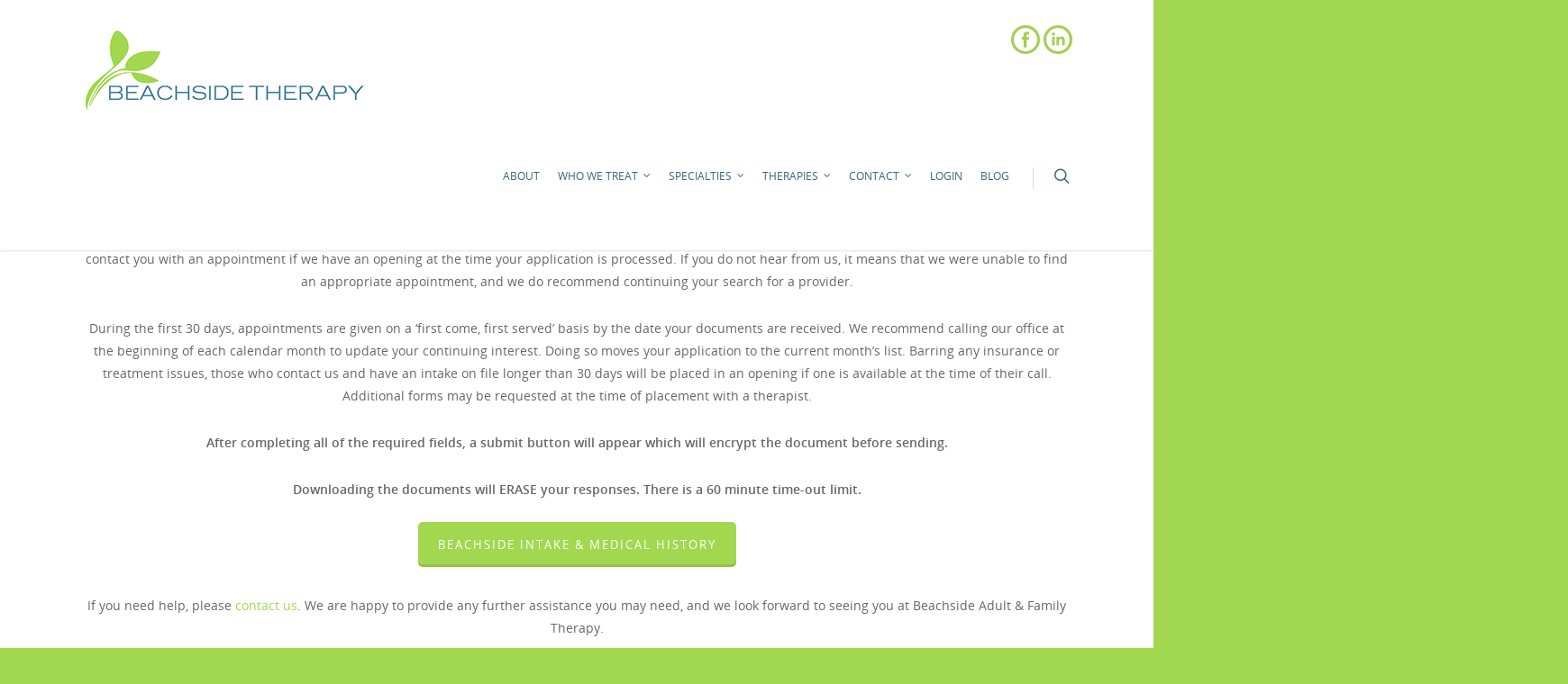

--- FILE ---
content_type: text/css
request_url: https://beachside-therapy.com/wp-content/themes/therapy-child/style.css?ver=7.0.7
body_size: 599
content:
/*
Theme Name: Therapy Child Theme
Theme URI: http://www.newlevelgraphics.com
Description: This is a custom child theme for Beachside Therapy
Author: Heather St. Marie
Author URI: http://www.newlevelgraphics.com
Template: therapy
Version: 2.0
*/

@import url("../therapy/style.css");


/* Header Social */

.vch-social {
	float: right;
	margin-top: -10px;
	/*margin-right: 5%;*/
}

.vch-social a {

}

.vch-social img:hover {
	filter:alpha(opacity=40);
	-moz-opacity:0.4;
	-khtml-opacity: 0.4;
	opacity: 0.4;
}

.vch-social a img {
	width: 32px!important;
	
}

/* Widget Social */

.wdg-social {
	/*margin-top: -100px;*/
	content-align: center;
}

.wdg-social a {

}

.wdg-social img:hover {
	filter:alpha(opacity=30);
	-moz-opacity:0.3;
	-khtml-opacity: 0.3;
	opacity: 0.3;
}

.wdg-social a img {
	width: 24px!important;
	
}



/* Footer Social */

.ftr-social {
	margin-top: -100px;
	content-align: center;
}

.ftr-social a {

}

.ftr-social img:hover {
	filter:alpha(opacity=40);
	-moz-opacity:0.4;
	-khtml-opacity: 0.4;
	opacity: 0.4;
}

.ftr-social a img {
	width: 48px !important;
	margin: 8px;
}



/* UberMenu Customizations */

header#top .col.span_3{
  position:relative !important;
}

.ubermenu-main .ubermenu-submenu .ubermenu-item-header.ubermenu-has-submenu-stack .ubermenu-target{
  text-transform:uppercase!important;
}

.ubermenu-main .ubermenu-submenu .ubermenu-target{
text-transform:uppercase!important;
}


/* Color Customizations */

.container-wrap {
background-color: #fff!important;
}

.row .col.section-title {
padding: 0px 0px 45px;
border-bottom: none!important;
}


.page-header-no-bg {
background-color: #fff!important;
}


/* Typography Customizations */

#footer-outer .widget {
align-content: center!important;
text-align: center!important;
}

#footer-outer .widget h4 {
color: #ffffff!important;
font-size: 13px!important;
margin-bottom: 10px!important;
}

.widgettitle {
color: #ffffff!important;
font-size: 13px!important;
margin-bottom: 10px!important;
}


h1, h2, h3, h4, h5, h6 {
color: #a2d84f;
font-style: normal;
text-transform: uppercase;
letter-spacing: 10px;
font-weight: 600;
line-height: 1.27em;
margin: 0 0 20px;
}

#page-header-bg h2, body h2, article.post .post-header h2, article.post.quote .post-content h2, article.post.link .post-content h2, article.post.format-status .post-content h2 {
font-weight: 600!important;
}


.swiper-slide .content h2 {
letter-spacing: 10px;
}

.swiper-slide .content p {
font-family: 'OpenSansBold';

}

article.post .post-header h2 a {
font-weight: bold;
}

.col.section-title h1 {
/* text-align: center!important; */
letter-spacing: 4px!important;
}

.intakeforms {
	font-weight: 600;
	line-height: 1.27em;
	font-size: 1em;
}

/* Blog Customizations */

.blog_next_prev_buttons span.bg-overlay {
background-color: #4b89a3!important;
opacity: 1!important;
}

.single .heading-title {
border-bottom: none!important;
margin-bottom: 5px!important;
}

.meta-author vcard author, .meta-category, .meta-comment-count {
	display: none!important;
}

/* Remove Update Boxes */

#update-nag, .update-nag {
    display: none!important;
}

.wp-core-ui .notice.is-dismissible {
    display: none!important;
}


--- FILE ---
content_type: text/css
request_url: https://beachside-therapy.com/wp-content/uploads/my_custom_css/my_style.css?1762309845
body_size: 306
content:
/******* Do not edit this file *******/
/*
My Custom CSS - by Salvatore Noschese
aka L'AltroWeb - https://laltroweb.it/
/*
Saved: Nov 05 2025 | 02:30:45 (am)
/*
/******* Do not edit this file *******/

#header-outer {
    padding-top: 5px !important;
}

#bt-header {
	margin-top: 0 !important;
}

#bt-social {
	position: absolute;
  	top: 8px;
  	right: 0;
	z-index: 9999;
}

  .vch-social {
      margin-top: 0;
  }

@media only screen and (max-width: 1000px) and (min-width: 1px) {
  
  header #top #logo {
  	margin-top: 0!important;
  }
  
  body header #top #logo img {
    height: auto!important;
    margin-top: 0!important;
    top: 0!important;
    max-width: 320px;
  }
  
}

@media only screen and (min-device-width: 481px) and (max-device-width: 1024px) and (orientation:landscape) {
  	
  	header#top .col.span_9 {
      margin-left: 0px;
      min-height: 48px;
      margin-bottom: 0px;
      width: 100%!important;
      float: none;
      z-index: 100;
      position: relative;
    }
  
  	.ubermenu-responsive-default.ubermenu.ubermenu-responsive .ubermenu-column:nth-of-type(2n+1) {
      clear: both;
    }
    
    .ubermenu-responsive-default.ubermenu.ubermenu-responsive .ubermenu-column, 
    .ubermenu-responsive-default.ubermenu.ubermenu-responsive .ubermenu-column-auto {
      max-width: 50%;
      width: 50%;
    }
  
    .ubermenu-responsive-default.ubermenu-responsive {
        width: 100%;
    }

        .ubermenu-responsive-default.ubermenu-responsive.ubermenu-responsive-collapse {
            max-height: 0;
            overflow: hidden!important;
            visibility: hidden;
        }

    .ubermenu-responsive-default.ubermenu {
        display: block !important;
    }

    .ubermenu-responsive-toggle, .ubermenu-sticky-toggle-wrapper {
        display: block !important;
    }
  
  	.ubermenu-responsive-default.ubermenu-responsive {
      width: 100%;
      max-height: 500px;
      visibility: visible;
      overflow: visible;
      -webkit-transition: max-height 1s ease-in;
      transition: max-height .3s ease-in;
    }
  	
  .ubermenu-responsive-default.ubermenu-responsive .ubermenu-nav .ubermenu-item .ubermenu-submenu.ubermenu-submenu-drop {
  	width: 100%;
    min-width: 100%;
    max-width: 100%;
    top: auto;
    left: 0!important;
  }
 

}

#footer-outer .widget h4 {
color: #ffffff!important;
font-size: 13px!important;
margin-bottom: 10px!important;
}

#update-nag, .update-nag {
    display: none!important;
}

.wp-core-ui .notice.is-dismissible {
    display: none!important;
}